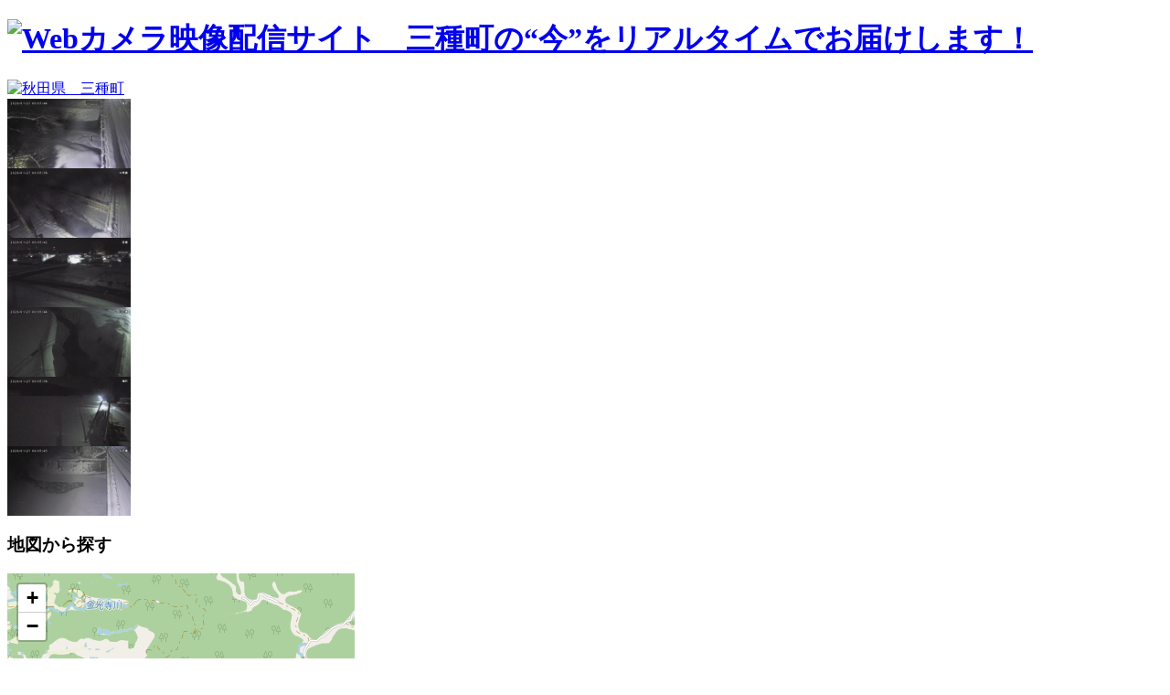

--- FILE ---
content_type: text/html; charset=UTF-8
request_url: https://webcam.town.mitane.akita.jp/area/%e7%89%9b%e6%b2%a2%e6%a9%8b/ajax/libs/jquery/1.7/jquery.min.js
body_size: 3469
content:
<!DOCTYPE html PUBLIC "-//W3C//DTD XHTML 1.0 Transitional//EN" "http://www.w3.org/TR/xhtml1/DTD/xhtml1-transitional.dtd">
<html xmlns="http://www.w3.org/1999/xhtml">
<head>
<meta http-equiv="content-language" content="ja">
<meta http-equiv="Content-Type" content="text/html; charset=UTF-8">
<meta http-equiv="Content-Style-Type" content="text/css">
<meta http-equiv="Content-Script-Type" content="text/javascript">
<title>秋田県三種町 三種川監視カメラの映像</title>
<meta name="Description" content="秋田県三種町のWebカメラ映像配信サイトは、三種町の「今」をリアルタイムでお届けする画像配信ウェブサイトです！">
<meta name="keywords" content="秋田,三種町,映像配信,ウェブカメラ,ライブカメラ">
<meta name="copyright" content="三種町">
<link href="asset/pc/css/index.css" rel="stylesheet" type="text/css">
<link href="asset/pc/css/jquery.bxslider.css" rel="stylesheet" type="text/css">
<link rel="stylesheet" href="https://unpkg.com/leaflet@1.9.4/dist/leaflet.css">
<style>
.bx-viewport {
    height: 99px !important;
}
/*leaflet-fix*/
#gmap1{min-height:300px;}
</style>
<script type="text/javascript" src="ajax/libs/jquery/1.7/jquery.min.js"></script>
<script type="text/javascript" src="asset/pc/js/jquery.bxslider.min.js"></script>
<script type="text/javascript">
$(function() {
    var showFlug = false;
    var topBtn = $('#page-top');    
    topBtn.css('bottom', '-100px');
    var showFlug = false;
    $(window).scroll(function () {
        if ($(this).scrollTop() > 100) {
            if (showFlug == false) {
                showFlug = true;
                topBtn.stop().animate({'bottom' : '20px'}, 200); 
            }
        } else {
            if (showFlug) {
                showFlug = false;
                topBtn.stop().animate({'bottom' : '-100px'}, 200); 
            }
        }
    });
    //スクロールしてトップ
    topBtn.click(function () {
        $('body,html').animate({
            scrollTop: 0
        }, 500);
        return false;
    });
    
    //サムネイルスライド
    $('#slide').bxSlider({
        responsive: false,
        pager: false,
        auto: false,
        infiniteLoop: true,
        minSlides: 5,
        maxSlides: 10,
        slideWidth: "141px",
        moveSlides: 1
    });
});
</script>
<script src="asset/pc/js/rollover.js" type="text/javascript"></script>
<script src="asset/pc/js/fade.js" type="text/javascript"></script>
<script src="asset/pc/js/slider.js" type="text/javascript"></script>
</head>
<body>

<!-- header -->
<div id="header_wrapper">
    <div id="header">
        <div class="left">
            <h1>
                <a href="index.php">
                    <img src="asset/pc/img/header-title.png" alt="Webカメラ映像配信サイト　三種町の“今”をリアルタイムでお届けします！" width="525" height="110">
                </a>
            </h1>
        </div>
        <div class="right">
            <a href="https://www.town.mitane.akita.jp/" target="_blank">
                <img src="asset/pc/img/title-mitane.png" alt="秋田県　三種町" width="159" height="46">
            </a>
        </div>
    </div>
</div>
<!-- end header -->




<!-- 通常時は非表示 -->
<!-- kinkyu -->
<!-- end kinkyu -->
<!-- 通常時は非表示 -->


<!-- slider -->
<div id="slide_wrapper">
    <div id="slide">
<div class="photo"><a href="https://webcam.town.mitane.akita.jp/area.php?id=06"><img src="https://webcam.town.mitane.akita.jp/webcam/06/data/img_26012700074500.jpg" width="135" height="76"></a></div><div class="photo"><a href="https://webcam.town.mitane.akita.jp/area.php?id=05"><img src="https://webcam.town.mitane.akita.jp/webcam/05/data/img_26012700053800.jpg" width="135" height="76"></a></div><div class="photo"><a href="https://webcam.town.mitane.akita.jp/area.php?id=04"><img src="https://webcam.town.mitane.akita.jp/webcam/04/data/img_26012700054200.jpg" width="135" height="76"></a></div><div class="photo"><a href="https://webcam.town.mitane.akita.jp/area.php?id=03"><img src="https://webcam.town.mitane.akita.jp/webcam/03/data/img_26012700054500.jpg" width="135" height="76"></a></div><div class="photo"><a href="https://webcam.town.mitane.akita.jp/area.php?id=02"><img src="https://webcam.town.mitane.akita.jp/webcam/02/data/img_26012700053800.jpg" width="135" height="76"></a></div><div class="photo"><a href="https://webcam.town.mitane.akita.jp/area.php?id=01"><img src="https://webcam.town.mitane.akita.jp/webcam/01/data/img_26012700054500.jpg" width="135" height="76"></a></div>    </div>
</div>
<!-- end slider -->

<!-- main -->
<div id="main-wrapper">
    <div id="main">
        <div id="main-top"></div>

        <!-- map -->
        <div id="map">
            <h3>地図から探す</h3>
            <div class="map-wrap">
                <div id="gmap1" class="map" data-width="380" data-height="700">
                </div>
            </div>
        </div>
        <!--end map -->



        <!-- livecamera -->
        <div id="livecamera">
<h2>落合</h2><div class="section"><div class="photo-wrapper"><div class="photo"><a href="https://webcam.town.mitane.akita.jp/area.php?id=06&time=now"><img src="https://webcam.town.mitane.akita.jp/webcam/06/data/img_26012700074500.jpg" width="160" height="90"></a></div><div class="p-text">現在</div></div><div class="photo-wrapper"><div class="photo"><a href="https://webcam.town.mitane.akita.jp/area.php?id=06&time=1h"><img src="https://webcam.town.mitane.akita.jp/webcam/06/60/img_26012623051500.jpg" width="160" height="90"></a></div><div class="p-text">1時間前</div></div><div class="photo-wrapper"><div class="photo"><a href="https://webcam.town.mitane.akita.jp/area.php?id=06&time=2h"><img src="https://webcam.town.mitane.akita.jp/webcam/06/120/img_26012622051500.jpg" width="160" height="90"></a></div><div class="p-text">2時間前</div></div><div class="clear"></div></div><h2>中野橋</h2><div class="section"><div class="photo-wrapper"><div class="photo"><a href="https://webcam.town.mitane.akita.jp/area.php?id=05&time=now"><img src="https://webcam.town.mitane.akita.jp/webcam/05/data/img_26012700053800.jpg" width="160" height="90"></a></div><div class="p-text">現在</div></div><div class="photo-wrapper"><div class="photo"><a href="https://webcam.town.mitane.akita.jp/area.php?id=05&time=1h"><img src="https://webcam.town.mitane.akita.jp/webcam/05/60/img_26012623052000.jpg" width="160" height="90"></a></div><div class="p-text">1時間前</div></div><div class="photo-wrapper"><div class="photo"><a href="https://webcam.town.mitane.akita.jp/area.php?id=05&time=2h"><img src="https://webcam.town.mitane.akita.jp/webcam/05/120/img_26012622052000.jpg" width="160" height="90"></a></div><div class="p-text">2時間前</div></div><div class="clear"></div></div><h2>宮橋</h2><div class="section"><div class="photo-wrapper"><div class="photo"><a href="https://webcam.town.mitane.akita.jp/area.php?id=04&time=now"><img src="https://webcam.town.mitane.akita.jp/webcam/04/data/img_26012700054200.jpg" width="160" height="90"></a></div><div class="p-text">現在</div></div><div class="photo-wrapper"><div class="photo"><a href="https://webcam.town.mitane.akita.jp/area.php?id=04&time=1h"><img src="https://webcam.town.mitane.akita.jp/webcam/04/60/img_26012623051400.jpg" width="160" height="90"></a></div><div class="p-text">1時間前</div></div><div class="photo-wrapper"><div class="photo"><a href="https://webcam.town.mitane.akita.jp/area.php?id=04&time=2h"><img src="https://webcam.town.mitane.akita.jp/webcam/04/120/img_26012622051400.jpg" width="160" height="90"></a></div><div class="p-text">2時間前</div></div><div class="clear"></div></div><h2>川口橋</h2><div class="section"><div class="photo-wrapper"><div class="photo"><a href="https://webcam.town.mitane.akita.jp/area.php?id=03&time=now"><img src="https://webcam.town.mitane.akita.jp/webcam/03/data/img_26012700054500.jpg" width="160" height="90"></a></div><div class="p-text">現在</div></div><div class="photo-wrapper"><div class="photo"><a href="https://webcam.town.mitane.akita.jp/area.php?id=03&time=1h"><img src="https://webcam.town.mitane.akita.jp/webcam/03/60/img_26012623051700.jpg" width="160" height="90"></a></div><div class="p-text">1時間前</div></div><div class="photo-wrapper"><div class="photo"><a href="https://webcam.town.mitane.akita.jp/area.php?id=03&time=2h"><img src="https://webcam.town.mitane.akita.jp/webcam/03/120/img_26012622051700.jpg" width="160" height="90"></a></div><div class="p-text">2時間前</div></div><div class="clear"></div></div><h2>増沢</h2><div class="section"><div class="photo-wrapper"><div class="photo"><a href="https://webcam.town.mitane.akita.jp/area.php?id=02&time=now"><img src="https://webcam.town.mitane.akita.jp/webcam/02/data/img_26012700053800.jpg" width="160" height="90"></a></div><div class="p-text">現在</div></div><div class="photo-wrapper"><div class="photo"><a href="https://webcam.town.mitane.akita.jp/area.php?id=02&time=1h"><img src="https://webcam.town.mitane.akita.jp/webcam/02/60/img_26012623052000.jpg" width="160" height="90"></a></div><div class="p-text">1時間前</div></div><div class="photo-wrapper"><div class="photo"><a href="https://webcam.town.mitane.akita.jp/area.php?id=02&time=2h"><img src="https://webcam.town.mitane.akita.jp/webcam/02/120/img_26012622052000.jpg" width="160" height="90"></a></div><div class="p-text">2時間前</div></div><div class="clear"></div></div><h2>牛沢橋</h2><div class="section"><div class="photo-wrapper"><div class="photo"><a href="https://webcam.town.mitane.akita.jp/area.php?id=01&time=now"><img src="https://webcam.town.mitane.akita.jp/webcam/01/data/img_26012700054500.jpg" width="160" height="90"></a></div><div class="p-text">現在</div></div><div class="photo-wrapper"><div class="photo"><a href="https://webcam.town.mitane.akita.jp/area.php?id=01&time=1h"><img src="https://webcam.town.mitane.akita.jp/webcam/01/60/img_26012623051700.jpg" width="160" height="90"></a></div><div class="p-text">1時間前</div></div><div class="photo-wrapper"><div class="photo"><a href="https://webcam.town.mitane.akita.jp/area.php?id=01&time=2h"><img src="https://webcam.town.mitane.akita.jp/webcam/01/120/img_26012622051700.jpg" width="160" height="90"></a></div><div class="p-text">2時間前</div></div><div class="clear"></div></div>        </div>
        <div id="livecamera_bottom"></div>
        <!-- end livecamera -->
        <div class="clear"></div>
    </div>
</div>

<!-- end main -->








<!-- footer -->
<div id="footer-wrapper">
    <div id="footer">

    <div class="text">
        <p class="text-l">秋田県三種町役場</p>
        <p>〒018-2401 秋田県山本郡三種町鵜川字岩谷子８</p>
        <p>電話：0185-85-2111（代表） FAX：0185-85-2178</p>
    </div>

    <div class="banner">
        <div class="bnr">
            <a href="https://www.town.mitane.akita.jp/" target="_blank">
                <img src="asset/pc/img/banner-mitane.png" alt="三種町ホームページ" width="173" height="60">
            </a>
        </div>
            
        <div class="bnr">
            <a href="https://www.facebook.com/mitanetown" target="_blank">
                <img src="asset/pc/img/banner-fb.png" alt="facebook三種町公式ページ" width="173" height="60">
            </a>
        </div>
        </div>
    </div>
</div>
<!-- end footer -->





<!-- page-top -->
<p id="page-top"><a href="#wrap">ページ先頭</a></p>
<!-- end page-top -->

<script>
// 旧Google版の markerData 相当をPHPから生成
const markerData = [
{"name":"落合","type":"06","lat":"40.054682","lng":"140.150896","address":"","url":"https://webcam.town.mitane.akita.jp/area.php?id=06"},
{"name":"中野橋","type":"05","lat":"40.075470","lng":"140.148431","address":"","url":"https://webcam.town.mitane.akita.jp/area.php?id=05"},
{"name":"宮橋","type":"04","lat":"40.085844","lng":"140.138488","address":"","url":"https://webcam.town.mitane.akita.jp/area.php?id=04"},
{"name":"川口橋","type":"03","lat":"40.095906","lng":"140.134362","address":"","url":"https://webcam.town.mitane.akita.jp/area.php?id=03"},
{"name":"増沢","type":"02","lat":"40.087366","lng":"140.112312","address":"","url":"https://webcam.town.mitane.akita.jp/area.php?id=02"},
{"name":"牛沢橋","type":"01","lat":"40.090747","lng":"140.104966","address":"","url":"https://webcam.town.mitane.akita.jp/area.php?id=01"},
];

// 初期中心/ズーム（旧Google版から移植値。必要に応じて固定）
const initialCenter = [40.070921, 140.127530]; // [lat, lng]
const initialZoom   = 12;

// Leaflet本体
</script>
<script src="https://unpkg.com/leaflet@1.9.4/dist/leaflet.js"></script>
<script>
(function() {
  function ready(fn){document.readyState!=='loading'?fn():document.addEventListener('DOMContentLoaded',fn);}
  ready(function(){
    var mapEl = document.getElementById('gmap1');
    // data-width / data-height が指定されていれば style に反映
    var dw = mapEl.getAttribute('data-width');
    var dh = mapEl.getAttribute('data-height');
    if (dw) mapEl.style.width  = /px$|%$/.test(dw)? dw : (dw + 'px');
    if (dh) mapEl.style.height = /px$|%$/.test(dh)? dh : (dh + 'px');

    // マップ生成
    var map = L.map(mapEl, {
      center: initialCenter,
      zoom: initialZoom
    });

    // S3 XYZタイル
    //L.tileLayer('https://recome-map-tiles.s3.us-east-1.amazonaws.com/tiles/{z}/{x}/{y}.png', {
    L.tileLayer('https://webcam.town.mitane.akita.jp/tiles/{z}/{x}/{y}.png', {
      crossOrigin: null,
      minZoom: 12,
      maxZoom: 18,
      minNativeZoom: 12, // 生成済みの最大ズームに合わせる
      maxNativeZoom: 18, // 生成済みの最大ズームに合わせる
      attribution: '© OpenStreetMap contributors'
    }).addTo(map);

    // ピン設置
    var bounds = L.latLngBounds([]);
    var hasAnyMarker = false;

    if (Array.isArray(markerData)) {
      for (var i=0; i<markerData.length; i++) {
        var it = markerData[i] || {};
        var lat = parseFloat(it.lat);
        var lng = parseFloat(it.lng);
        if (isNaN(lat) || isNaN(lng)) continue;

        var m = L.marker([lat, lng]).addTo(map);
        hasAnyMarker = true;
        bounds.extend([lat, lng]);

        // 旧InfoWindow相当のPopup
        var html = ''
          + '<div class="custom-info">'
          +   '<div class="custom-info-item name">'    + (it.name    || '') + '</div>'
          +   '<div class="custom-info-item address">' + (it.address || '') + '</div>'
          +   '<div class="custom-info-item google-map"><a href="' + (it.url || '#') + '" target="">表示</a></div>'
          + '</div>';
        m.bindPopup(html, {autoClose:true, closeOnClick:true});
      }
    }

    // マーカーが1つ以上あれば自動で全体を表示（初期ズームより優先）
    if (hasAnyMarker) {
      map.fitBounds(bounds, { padding: [20, 20] });
    }
  });
})();
</script>

</body>
</html>


--- FILE ---
content_type: text/html; charset=UTF-8
request_url: https://webcam.town.mitane.akita.jp/area/%e7%89%9b%e6%b2%a2%e6%a9%8b/asset/pc/js/fade.js
body_size: 3469
content:
<!DOCTYPE html PUBLIC "-//W3C//DTD XHTML 1.0 Transitional//EN" "http://www.w3.org/TR/xhtml1/DTD/xhtml1-transitional.dtd">
<html xmlns="http://www.w3.org/1999/xhtml">
<head>
<meta http-equiv="content-language" content="ja">
<meta http-equiv="Content-Type" content="text/html; charset=UTF-8">
<meta http-equiv="Content-Style-Type" content="text/css">
<meta http-equiv="Content-Script-Type" content="text/javascript">
<title>秋田県三種町 三種川監視カメラの映像</title>
<meta name="Description" content="秋田県三種町のWebカメラ映像配信サイトは、三種町の「今」をリアルタイムでお届けする画像配信ウェブサイトです！">
<meta name="keywords" content="秋田,三種町,映像配信,ウェブカメラ,ライブカメラ">
<meta name="copyright" content="三種町">
<link href="asset/pc/css/index.css" rel="stylesheet" type="text/css">
<link href="asset/pc/css/jquery.bxslider.css" rel="stylesheet" type="text/css">
<link rel="stylesheet" href="https://unpkg.com/leaflet@1.9.4/dist/leaflet.css">
<style>
.bx-viewport {
    height: 99px !important;
}
/*leaflet-fix*/
#gmap1{min-height:300px;}
</style>
<script type="text/javascript" src="ajax/libs/jquery/1.7/jquery.min.js"></script>
<script type="text/javascript" src="asset/pc/js/jquery.bxslider.min.js"></script>
<script type="text/javascript">
$(function() {
    var showFlug = false;
    var topBtn = $('#page-top');    
    topBtn.css('bottom', '-100px');
    var showFlug = false;
    $(window).scroll(function () {
        if ($(this).scrollTop() > 100) {
            if (showFlug == false) {
                showFlug = true;
                topBtn.stop().animate({'bottom' : '20px'}, 200); 
            }
        } else {
            if (showFlug) {
                showFlug = false;
                topBtn.stop().animate({'bottom' : '-100px'}, 200); 
            }
        }
    });
    //スクロールしてトップ
    topBtn.click(function () {
        $('body,html').animate({
            scrollTop: 0
        }, 500);
        return false;
    });
    
    //サムネイルスライド
    $('#slide').bxSlider({
        responsive: false,
        pager: false,
        auto: false,
        infiniteLoop: true,
        minSlides: 5,
        maxSlides: 10,
        slideWidth: "141px",
        moveSlides: 1
    });
});
</script>
<script src="asset/pc/js/rollover.js" type="text/javascript"></script>
<script src="asset/pc/js/fade.js" type="text/javascript"></script>
<script src="asset/pc/js/slider.js" type="text/javascript"></script>
</head>
<body>

<!-- header -->
<div id="header_wrapper">
    <div id="header">
        <div class="left">
            <h1>
                <a href="index.php">
                    <img src="asset/pc/img/header-title.png" alt="Webカメラ映像配信サイト　三種町の“今”をリアルタイムでお届けします！" width="525" height="110">
                </a>
            </h1>
        </div>
        <div class="right">
            <a href="https://www.town.mitane.akita.jp/" target="_blank">
                <img src="asset/pc/img/title-mitane.png" alt="秋田県　三種町" width="159" height="46">
            </a>
        </div>
    </div>
</div>
<!-- end header -->




<!-- 通常時は非表示 -->
<!-- kinkyu -->
<!-- end kinkyu -->
<!-- 通常時は非表示 -->


<!-- slider -->
<div id="slide_wrapper">
    <div id="slide">
<div class="photo"><a href="https://webcam.town.mitane.akita.jp/area.php?id=06"><img src="https://webcam.town.mitane.akita.jp/webcam/06/data/img_26012700074500.jpg" width="135" height="76"></a></div><div class="photo"><a href="https://webcam.town.mitane.akita.jp/area.php?id=05"><img src="https://webcam.town.mitane.akita.jp/webcam/05/data/img_26012700053800.jpg" width="135" height="76"></a></div><div class="photo"><a href="https://webcam.town.mitane.akita.jp/area.php?id=04"><img src="https://webcam.town.mitane.akita.jp/webcam/04/data/img_26012700054200.jpg" width="135" height="76"></a></div><div class="photo"><a href="https://webcam.town.mitane.akita.jp/area.php?id=03"><img src="https://webcam.town.mitane.akita.jp/webcam/03/data/img_26012700054500.jpg" width="135" height="76"></a></div><div class="photo"><a href="https://webcam.town.mitane.akita.jp/area.php?id=02"><img src="https://webcam.town.mitane.akita.jp/webcam/02/data/img_26012700053800.jpg" width="135" height="76"></a></div><div class="photo"><a href="https://webcam.town.mitane.akita.jp/area.php?id=01"><img src="https://webcam.town.mitane.akita.jp/webcam/01/data/img_26012700054500.jpg" width="135" height="76"></a></div>    </div>
</div>
<!-- end slider -->

<!-- main -->
<div id="main-wrapper">
    <div id="main">
        <div id="main-top"></div>

        <!-- map -->
        <div id="map">
            <h3>地図から探す</h3>
            <div class="map-wrap">
                <div id="gmap1" class="map" data-width="380" data-height="700">
                </div>
            </div>
        </div>
        <!--end map -->



        <!-- livecamera -->
        <div id="livecamera">
<h2>落合</h2><div class="section"><div class="photo-wrapper"><div class="photo"><a href="https://webcam.town.mitane.akita.jp/area.php?id=06&time=now"><img src="https://webcam.town.mitane.akita.jp/webcam/06/data/img_26012700074500.jpg" width="160" height="90"></a></div><div class="p-text">現在</div></div><div class="photo-wrapper"><div class="photo"><a href="https://webcam.town.mitane.akita.jp/area.php?id=06&time=1h"><img src="https://webcam.town.mitane.akita.jp/webcam/06/60/img_26012623051500.jpg" width="160" height="90"></a></div><div class="p-text">1時間前</div></div><div class="photo-wrapper"><div class="photo"><a href="https://webcam.town.mitane.akita.jp/area.php?id=06&time=2h"><img src="https://webcam.town.mitane.akita.jp/webcam/06/120/img_26012622051500.jpg" width="160" height="90"></a></div><div class="p-text">2時間前</div></div><div class="clear"></div></div><h2>中野橋</h2><div class="section"><div class="photo-wrapper"><div class="photo"><a href="https://webcam.town.mitane.akita.jp/area.php?id=05&time=now"><img src="https://webcam.town.mitane.akita.jp/webcam/05/data/img_26012700053800.jpg" width="160" height="90"></a></div><div class="p-text">現在</div></div><div class="photo-wrapper"><div class="photo"><a href="https://webcam.town.mitane.akita.jp/area.php?id=05&time=1h"><img src="https://webcam.town.mitane.akita.jp/webcam/05/60/img_26012623052000.jpg" width="160" height="90"></a></div><div class="p-text">1時間前</div></div><div class="photo-wrapper"><div class="photo"><a href="https://webcam.town.mitane.akita.jp/area.php?id=05&time=2h"><img src="https://webcam.town.mitane.akita.jp/webcam/05/120/img_26012622052000.jpg" width="160" height="90"></a></div><div class="p-text">2時間前</div></div><div class="clear"></div></div><h2>宮橋</h2><div class="section"><div class="photo-wrapper"><div class="photo"><a href="https://webcam.town.mitane.akita.jp/area.php?id=04&time=now"><img src="https://webcam.town.mitane.akita.jp/webcam/04/data/img_26012700054200.jpg" width="160" height="90"></a></div><div class="p-text">現在</div></div><div class="photo-wrapper"><div class="photo"><a href="https://webcam.town.mitane.akita.jp/area.php?id=04&time=1h"><img src="https://webcam.town.mitane.akita.jp/webcam/04/60/img_26012623051400.jpg" width="160" height="90"></a></div><div class="p-text">1時間前</div></div><div class="photo-wrapper"><div class="photo"><a href="https://webcam.town.mitane.akita.jp/area.php?id=04&time=2h"><img src="https://webcam.town.mitane.akita.jp/webcam/04/120/img_26012622051400.jpg" width="160" height="90"></a></div><div class="p-text">2時間前</div></div><div class="clear"></div></div><h2>川口橋</h2><div class="section"><div class="photo-wrapper"><div class="photo"><a href="https://webcam.town.mitane.akita.jp/area.php?id=03&time=now"><img src="https://webcam.town.mitane.akita.jp/webcam/03/data/img_26012700054500.jpg" width="160" height="90"></a></div><div class="p-text">現在</div></div><div class="photo-wrapper"><div class="photo"><a href="https://webcam.town.mitane.akita.jp/area.php?id=03&time=1h"><img src="https://webcam.town.mitane.akita.jp/webcam/03/60/img_26012623051700.jpg" width="160" height="90"></a></div><div class="p-text">1時間前</div></div><div class="photo-wrapper"><div class="photo"><a href="https://webcam.town.mitane.akita.jp/area.php?id=03&time=2h"><img src="https://webcam.town.mitane.akita.jp/webcam/03/120/img_26012622051700.jpg" width="160" height="90"></a></div><div class="p-text">2時間前</div></div><div class="clear"></div></div><h2>増沢</h2><div class="section"><div class="photo-wrapper"><div class="photo"><a href="https://webcam.town.mitane.akita.jp/area.php?id=02&time=now"><img src="https://webcam.town.mitane.akita.jp/webcam/02/data/img_26012700053800.jpg" width="160" height="90"></a></div><div class="p-text">現在</div></div><div class="photo-wrapper"><div class="photo"><a href="https://webcam.town.mitane.akita.jp/area.php?id=02&time=1h"><img src="https://webcam.town.mitane.akita.jp/webcam/02/60/img_26012623052000.jpg" width="160" height="90"></a></div><div class="p-text">1時間前</div></div><div class="photo-wrapper"><div class="photo"><a href="https://webcam.town.mitane.akita.jp/area.php?id=02&time=2h"><img src="https://webcam.town.mitane.akita.jp/webcam/02/120/img_26012622052000.jpg" width="160" height="90"></a></div><div class="p-text">2時間前</div></div><div class="clear"></div></div><h2>牛沢橋</h2><div class="section"><div class="photo-wrapper"><div class="photo"><a href="https://webcam.town.mitane.akita.jp/area.php?id=01&time=now"><img src="https://webcam.town.mitane.akita.jp/webcam/01/data/img_26012700054500.jpg" width="160" height="90"></a></div><div class="p-text">現在</div></div><div class="photo-wrapper"><div class="photo"><a href="https://webcam.town.mitane.akita.jp/area.php?id=01&time=1h"><img src="https://webcam.town.mitane.akita.jp/webcam/01/60/img_26012623051700.jpg" width="160" height="90"></a></div><div class="p-text">1時間前</div></div><div class="photo-wrapper"><div class="photo"><a href="https://webcam.town.mitane.akita.jp/area.php?id=01&time=2h"><img src="https://webcam.town.mitane.akita.jp/webcam/01/120/img_26012622051700.jpg" width="160" height="90"></a></div><div class="p-text">2時間前</div></div><div class="clear"></div></div>        </div>
        <div id="livecamera_bottom"></div>
        <!-- end livecamera -->
        <div class="clear"></div>
    </div>
</div>

<!-- end main -->








<!-- footer -->
<div id="footer-wrapper">
    <div id="footer">

    <div class="text">
        <p class="text-l">秋田県三種町役場</p>
        <p>〒018-2401 秋田県山本郡三種町鵜川字岩谷子８</p>
        <p>電話：0185-85-2111（代表） FAX：0185-85-2178</p>
    </div>

    <div class="banner">
        <div class="bnr">
            <a href="https://www.town.mitane.akita.jp/" target="_blank">
                <img src="asset/pc/img/banner-mitane.png" alt="三種町ホームページ" width="173" height="60">
            </a>
        </div>
            
        <div class="bnr">
            <a href="https://www.facebook.com/mitanetown" target="_blank">
                <img src="asset/pc/img/banner-fb.png" alt="facebook三種町公式ページ" width="173" height="60">
            </a>
        </div>
        </div>
    </div>
</div>
<!-- end footer -->





<!-- page-top -->
<p id="page-top"><a href="#wrap">ページ先頭</a></p>
<!-- end page-top -->

<script>
// 旧Google版の markerData 相当をPHPから生成
const markerData = [
{"name":"落合","type":"06","lat":"40.054682","lng":"140.150896","address":"","url":"https://webcam.town.mitane.akita.jp/area.php?id=06"},
{"name":"中野橋","type":"05","lat":"40.075470","lng":"140.148431","address":"","url":"https://webcam.town.mitane.akita.jp/area.php?id=05"},
{"name":"宮橋","type":"04","lat":"40.085844","lng":"140.138488","address":"","url":"https://webcam.town.mitane.akita.jp/area.php?id=04"},
{"name":"川口橋","type":"03","lat":"40.095906","lng":"140.134362","address":"","url":"https://webcam.town.mitane.akita.jp/area.php?id=03"},
{"name":"増沢","type":"02","lat":"40.087366","lng":"140.112312","address":"","url":"https://webcam.town.mitane.akita.jp/area.php?id=02"},
{"name":"牛沢橋","type":"01","lat":"40.090747","lng":"140.104966","address":"","url":"https://webcam.town.mitane.akita.jp/area.php?id=01"},
];

// 初期中心/ズーム（旧Google版から移植値。必要に応じて固定）
const initialCenter = [40.070921, 140.127530]; // [lat, lng]
const initialZoom   = 12;

// Leaflet本体
</script>
<script src="https://unpkg.com/leaflet@1.9.4/dist/leaflet.js"></script>
<script>
(function() {
  function ready(fn){document.readyState!=='loading'?fn():document.addEventListener('DOMContentLoaded',fn);}
  ready(function(){
    var mapEl = document.getElementById('gmap1');
    // data-width / data-height が指定されていれば style に反映
    var dw = mapEl.getAttribute('data-width');
    var dh = mapEl.getAttribute('data-height');
    if (dw) mapEl.style.width  = /px$|%$/.test(dw)? dw : (dw + 'px');
    if (dh) mapEl.style.height = /px$|%$/.test(dh)? dh : (dh + 'px');

    // マップ生成
    var map = L.map(mapEl, {
      center: initialCenter,
      zoom: initialZoom
    });

    // S3 XYZタイル
    //L.tileLayer('https://recome-map-tiles.s3.us-east-1.amazonaws.com/tiles/{z}/{x}/{y}.png', {
    L.tileLayer('https://webcam.town.mitane.akita.jp/tiles/{z}/{x}/{y}.png', {
      crossOrigin: null,
      minZoom: 12,
      maxZoom: 18,
      minNativeZoom: 12, // 生成済みの最大ズームに合わせる
      maxNativeZoom: 18, // 生成済みの最大ズームに合わせる
      attribution: '© OpenStreetMap contributors'
    }).addTo(map);

    // ピン設置
    var bounds = L.latLngBounds([]);
    var hasAnyMarker = false;

    if (Array.isArray(markerData)) {
      for (var i=0; i<markerData.length; i++) {
        var it = markerData[i] || {};
        var lat = parseFloat(it.lat);
        var lng = parseFloat(it.lng);
        if (isNaN(lat) || isNaN(lng)) continue;

        var m = L.marker([lat, lng]).addTo(map);
        hasAnyMarker = true;
        bounds.extend([lat, lng]);

        // 旧InfoWindow相当のPopup
        var html = ''
          + '<div class="custom-info">'
          +   '<div class="custom-info-item name">'    + (it.name    || '') + '</div>'
          +   '<div class="custom-info-item address">' + (it.address || '') + '</div>'
          +   '<div class="custom-info-item google-map"><a href="' + (it.url || '#') + '" target="">表示</a></div>'
          + '</div>';
        m.bindPopup(html, {autoClose:true, closeOnClick:true});
      }
    }

    // マーカーが1つ以上あれば自動で全体を表示（初期ズームより優先）
    if (hasAnyMarker) {
      map.fitBounds(bounds, { padding: [20, 20] });
    }
  });
})();
</script>

</body>
</html>


--- FILE ---
content_type: text/html; charset=UTF-8
request_url: https://webcam.town.mitane.akita.jp/area/%e7%89%9b%e6%b2%a2%e6%a9%8b/asset/pc/js/slider.js
body_size: 3478
content:
<!DOCTYPE html PUBLIC "-//W3C//DTD XHTML 1.0 Transitional//EN" "http://www.w3.org/TR/xhtml1/DTD/xhtml1-transitional.dtd">
<html xmlns="http://www.w3.org/1999/xhtml">
<head>
<meta http-equiv="content-language" content="ja">
<meta http-equiv="Content-Type" content="text/html; charset=UTF-8">
<meta http-equiv="Content-Style-Type" content="text/css">
<meta http-equiv="Content-Script-Type" content="text/javascript">
<title>秋田県三種町 三種川監視カメラの映像</title>
<meta name="Description" content="秋田県三種町のWebカメラ映像配信サイトは、三種町の「今」をリアルタイムでお届けする画像配信ウェブサイトです！">
<meta name="keywords" content="秋田,三種町,映像配信,ウェブカメラ,ライブカメラ">
<meta name="copyright" content="三種町">
<link href="asset/pc/css/index.css" rel="stylesheet" type="text/css">
<link href="asset/pc/css/jquery.bxslider.css" rel="stylesheet" type="text/css">
<link rel="stylesheet" href="https://unpkg.com/leaflet@1.9.4/dist/leaflet.css">
<style>
.bx-viewport {
    height: 99px !important;
}
/*leaflet-fix*/
#gmap1{min-height:300px;}
</style>
<script type="text/javascript" src="ajax/libs/jquery/1.7/jquery.min.js"></script>
<script type="text/javascript" src="asset/pc/js/jquery.bxslider.min.js"></script>
<script type="text/javascript">
$(function() {
    var showFlug = false;
    var topBtn = $('#page-top');    
    topBtn.css('bottom', '-100px');
    var showFlug = false;
    $(window).scroll(function () {
        if ($(this).scrollTop() > 100) {
            if (showFlug == false) {
                showFlug = true;
                topBtn.stop().animate({'bottom' : '20px'}, 200); 
            }
        } else {
            if (showFlug) {
                showFlug = false;
                topBtn.stop().animate({'bottom' : '-100px'}, 200); 
            }
        }
    });
    //スクロールしてトップ
    topBtn.click(function () {
        $('body,html').animate({
            scrollTop: 0
        }, 500);
        return false;
    });
    
    //サムネイルスライド
    $('#slide').bxSlider({
        responsive: false,
        pager: false,
        auto: false,
        infiniteLoop: true,
        minSlides: 5,
        maxSlides: 10,
        slideWidth: "141px",
        moveSlides: 1
    });
});
</script>
<script src="asset/pc/js/rollover.js" type="text/javascript"></script>
<script src="asset/pc/js/fade.js" type="text/javascript"></script>
<script src="asset/pc/js/slider.js" type="text/javascript"></script>
</head>
<body>

<!-- header -->
<div id="header_wrapper">
    <div id="header">
        <div class="left">
            <h1>
                <a href="index.php">
                    <img src="asset/pc/img/header-title.png" alt="Webカメラ映像配信サイト　三種町の“今”をリアルタイムでお届けします！" width="525" height="110">
                </a>
            </h1>
        </div>
        <div class="right">
            <a href="https://www.town.mitane.akita.jp/" target="_blank">
                <img src="asset/pc/img/title-mitane.png" alt="秋田県　三種町" width="159" height="46">
            </a>
        </div>
    </div>
</div>
<!-- end header -->




<!-- 通常時は非表示 -->
<!-- kinkyu -->
<!-- end kinkyu -->
<!-- 通常時は非表示 -->


<!-- slider -->
<div id="slide_wrapper">
    <div id="slide">
<div class="photo"><a href="https://webcam.town.mitane.akita.jp/area.php?id=06"><img src="https://webcam.town.mitane.akita.jp/webcam/06/data/img_26012700074500.jpg" width="135" height="76"></a></div><div class="photo"><a href="https://webcam.town.mitane.akita.jp/area.php?id=05"><img src="https://webcam.town.mitane.akita.jp/webcam/05/data/img_26012700053800.jpg" width="135" height="76"></a></div><div class="photo"><a href="https://webcam.town.mitane.akita.jp/area.php?id=04"><img src="https://webcam.town.mitane.akita.jp/webcam/04/data/img_26012700054200.jpg" width="135" height="76"></a></div><div class="photo"><a href="https://webcam.town.mitane.akita.jp/area.php?id=03"><img src="https://webcam.town.mitane.akita.jp/webcam/03/data/img_26012700054500.jpg" width="135" height="76"></a></div><div class="photo"><a href="https://webcam.town.mitane.akita.jp/area.php?id=02"><img src="https://webcam.town.mitane.akita.jp/webcam/02/data/img_26012700053800.jpg" width="135" height="76"></a></div><div class="photo"><a href="https://webcam.town.mitane.akita.jp/area.php?id=01"><img src="https://webcam.town.mitane.akita.jp/webcam/01/data/img_26012700054500.jpg" width="135" height="76"></a></div>    </div>
</div>
<!-- end slider -->

<!-- main -->
<div id="main-wrapper">
    <div id="main">
        <div id="main-top"></div>

        <!-- map -->
        <div id="map">
            <h3>地図から探す</h3>
            <div class="map-wrap">
                <div id="gmap1" class="map" data-width="380" data-height="700">
                </div>
            </div>
        </div>
        <!--end map -->



        <!-- livecamera -->
        <div id="livecamera">
<h2>落合</h2><div class="section"><div class="photo-wrapper"><div class="photo"><a href="https://webcam.town.mitane.akita.jp/area.php?id=06&time=now"><img src="https://webcam.town.mitane.akita.jp/webcam/06/data/img_26012700074500.jpg" width="160" height="90"></a></div><div class="p-text">現在</div></div><div class="photo-wrapper"><div class="photo"><a href="https://webcam.town.mitane.akita.jp/area.php?id=06&time=1h"><img src="https://webcam.town.mitane.akita.jp/webcam/06/60/img_26012623051500.jpg" width="160" height="90"></a></div><div class="p-text">1時間前</div></div><div class="photo-wrapper"><div class="photo"><a href="https://webcam.town.mitane.akita.jp/area.php?id=06&time=2h"><img src="https://webcam.town.mitane.akita.jp/webcam/06/120/img_26012622051500.jpg" width="160" height="90"></a></div><div class="p-text">2時間前</div></div><div class="clear"></div></div><h2>中野橋</h2><div class="section"><div class="photo-wrapper"><div class="photo"><a href="https://webcam.town.mitane.akita.jp/area.php?id=05&time=now"><img src="https://webcam.town.mitane.akita.jp/webcam/05/data/img_26012700053800.jpg" width="160" height="90"></a></div><div class="p-text">現在</div></div><div class="photo-wrapper"><div class="photo"><a href="https://webcam.town.mitane.akita.jp/area.php?id=05&time=1h"><img src="https://webcam.town.mitane.akita.jp/webcam/05/60/img_26012623052000.jpg" width="160" height="90"></a></div><div class="p-text">1時間前</div></div><div class="photo-wrapper"><div class="photo"><a href="https://webcam.town.mitane.akita.jp/area.php?id=05&time=2h"><img src="https://webcam.town.mitane.akita.jp/webcam/05/120/img_26012622052000.jpg" width="160" height="90"></a></div><div class="p-text">2時間前</div></div><div class="clear"></div></div><h2>宮橋</h2><div class="section"><div class="photo-wrapper"><div class="photo"><a href="https://webcam.town.mitane.akita.jp/area.php?id=04&time=now"><img src="https://webcam.town.mitane.akita.jp/webcam/04/data/img_26012700054200.jpg" width="160" height="90"></a></div><div class="p-text">現在</div></div><div class="photo-wrapper"><div class="photo"><a href="https://webcam.town.mitane.akita.jp/area.php?id=04&time=1h"><img src="https://webcam.town.mitane.akita.jp/webcam/04/60/img_26012623051400.jpg" width="160" height="90"></a></div><div class="p-text">1時間前</div></div><div class="photo-wrapper"><div class="photo"><a href="https://webcam.town.mitane.akita.jp/area.php?id=04&time=2h"><img src="https://webcam.town.mitane.akita.jp/webcam/04/120/img_26012622051400.jpg" width="160" height="90"></a></div><div class="p-text">2時間前</div></div><div class="clear"></div></div><h2>川口橋</h2><div class="section"><div class="photo-wrapper"><div class="photo"><a href="https://webcam.town.mitane.akita.jp/area.php?id=03&time=now"><img src="https://webcam.town.mitane.akita.jp/webcam/03/data/img_26012700054500.jpg" width="160" height="90"></a></div><div class="p-text">現在</div></div><div class="photo-wrapper"><div class="photo"><a href="https://webcam.town.mitane.akita.jp/area.php?id=03&time=1h"><img src="https://webcam.town.mitane.akita.jp/webcam/03/60/img_26012623051700.jpg" width="160" height="90"></a></div><div class="p-text">1時間前</div></div><div class="photo-wrapper"><div class="photo"><a href="https://webcam.town.mitane.akita.jp/area.php?id=03&time=2h"><img src="https://webcam.town.mitane.akita.jp/webcam/03/120/img_26012622051700.jpg" width="160" height="90"></a></div><div class="p-text">2時間前</div></div><div class="clear"></div></div><h2>増沢</h2><div class="section"><div class="photo-wrapper"><div class="photo"><a href="https://webcam.town.mitane.akita.jp/area.php?id=02&time=now"><img src="https://webcam.town.mitane.akita.jp/webcam/02/data/img_26012700053800.jpg" width="160" height="90"></a></div><div class="p-text">現在</div></div><div class="photo-wrapper"><div class="photo"><a href="https://webcam.town.mitane.akita.jp/area.php?id=02&time=1h"><img src="https://webcam.town.mitane.akita.jp/webcam/02/60/img_26012623052000.jpg" width="160" height="90"></a></div><div class="p-text">1時間前</div></div><div class="photo-wrapper"><div class="photo"><a href="https://webcam.town.mitane.akita.jp/area.php?id=02&time=2h"><img src="https://webcam.town.mitane.akita.jp/webcam/02/120/img_26012622052000.jpg" width="160" height="90"></a></div><div class="p-text">2時間前</div></div><div class="clear"></div></div><h2>牛沢橋</h2><div class="section"><div class="photo-wrapper"><div class="photo"><a href="https://webcam.town.mitane.akita.jp/area.php?id=01&time=now"><img src="https://webcam.town.mitane.akita.jp/webcam/01/data/img_26012700054500.jpg" width="160" height="90"></a></div><div class="p-text">現在</div></div><div class="photo-wrapper"><div class="photo"><a href="https://webcam.town.mitane.akita.jp/area.php?id=01&time=1h"><img src="https://webcam.town.mitane.akita.jp/webcam/01/60/img_26012623051700.jpg" width="160" height="90"></a></div><div class="p-text">1時間前</div></div><div class="photo-wrapper"><div class="photo"><a href="https://webcam.town.mitane.akita.jp/area.php?id=01&time=2h"><img src="https://webcam.town.mitane.akita.jp/webcam/01/120/img_26012622051700.jpg" width="160" height="90"></a></div><div class="p-text">2時間前</div></div><div class="clear"></div></div>        </div>
        <div id="livecamera_bottom"></div>
        <!-- end livecamera -->
        <div class="clear"></div>
    </div>
</div>

<!-- end main -->








<!-- footer -->
<div id="footer-wrapper">
    <div id="footer">

    <div class="text">
        <p class="text-l">秋田県三種町役場</p>
        <p>〒018-2401 秋田県山本郡三種町鵜川字岩谷子８</p>
        <p>電話：0185-85-2111（代表） FAX：0185-85-2178</p>
    </div>

    <div class="banner">
        <div class="bnr">
            <a href="https://www.town.mitane.akita.jp/" target="_blank">
                <img src="asset/pc/img/banner-mitane.png" alt="三種町ホームページ" width="173" height="60">
            </a>
        </div>
            
        <div class="bnr">
            <a href="https://www.facebook.com/mitanetown" target="_blank">
                <img src="asset/pc/img/banner-fb.png" alt="facebook三種町公式ページ" width="173" height="60">
            </a>
        </div>
        </div>
    </div>
</div>
<!-- end footer -->





<!-- page-top -->
<p id="page-top"><a href="#wrap">ページ先頭</a></p>
<!-- end page-top -->

<script>
// 旧Google版の markerData 相当をPHPから生成
const markerData = [
{"name":"落合","type":"06","lat":"40.054682","lng":"140.150896","address":"","url":"https://webcam.town.mitane.akita.jp/area.php?id=06"},
{"name":"中野橋","type":"05","lat":"40.075470","lng":"140.148431","address":"","url":"https://webcam.town.mitane.akita.jp/area.php?id=05"},
{"name":"宮橋","type":"04","lat":"40.085844","lng":"140.138488","address":"","url":"https://webcam.town.mitane.akita.jp/area.php?id=04"},
{"name":"川口橋","type":"03","lat":"40.095906","lng":"140.134362","address":"","url":"https://webcam.town.mitane.akita.jp/area.php?id=03"},
{"name":"増沢","type":"02","lat":"40.087366","lng":"140.112312","address":"","url":"https://webcam.town.mitane.akita.jp/area.php?id=02"},
{"name":"牛沢橋","type":"01","lat":"40.090747","lng":"140.104966","address":"","url":"https://webcam.town.mitane.akita.jp/area.php?id=01"},
];

// 初期中心/ズーム（旧Google版から移植値。必要に応じて固定）
const initialCenter = [40.070921, 140.127530]; // [lat, lng]
const initialZoom   = 12;

// Leaflet本体
</script>
<script src="https://unpkg.com/leaflet@1.9.4/dist/leaflet.js"></script>
<script>
(function() {
  function ready(fn){document.readyState!=='loading'?fn():document.addEventListener('DOMContentLoaded',fn);}
  ready(function(){
    var mapEl = document.getElementById('gmap1');
    // data-width / data-height が指定されていれば style に反映
    var dw = mapEl.getAttribute('data-width');
    var dh = mapEl.getAttribute('data-height');
    if (dw) mapEl.style.width  = /px$|%$/.test(dw)? dw : (dw + 'px');
    if (dh) mapEl.style.height = /px$|%$/.test(dh)? dh : (dh + 'px');

    // マップ生成
    var map = L.map(mapEl, {
      center: initialCenter,
      zoom: initialZoom
    });

    // S3 XYZタイル
    //L.tileLayer('https://recome-map-tiles.s3.us-east-1.amazonaws.com/tiles/{z}/{x}/{y}.png', {
    L.tileLayer('https://webcam.town.mitane.akita.jp/tiles/{z}/{x}/{y}.png', {
      crossOrigin: null,
      minZoom: 12,
      maxZoom: 18,
      minNativeZoom: 12, // 生成済みの最大ズームに合わせる
      maxNativeZoom: 18, // 生成済みの最大ズームに合わせる
      attribution: '© OpenStreetMap contributors'
    }).addTo(map);

    // ピン設置
    var bounds = L.latLngBounds([]);
    var hasAnyMarker = false;

    if (Array.isArray(markerData)) {
      for (var i=0; i<markerData.length; i++) {
        var it = markerData[i] || {};
        var lat = parseFloat(it.lat);
        var lng = parseFloat(it.lng);
        if (isNaN(lat) || isNaN(lng)) continue;

        var m = L.marker([lat, lng]).addTo(map);
        hasAnyMarker = true;
        bounds.extend([lat, lng]);

        // 旧InfoWindow相当のPopup
        var html = ''
          + '<div class="custom-info">'
          +   '<div class="custom-info-item name">'    + (it.name    || '') + '</div>'
          +   '<div class="custom-info-item address">' + (it.address || '') + '</div>'
          +   '<div class="custom-info-item google-map"><a href="' + (it.url || '#') + '" target="">表示</a></div>'
          + '</div>';
        m.bindPopup(html, {autoClose:true, closeOnClick:true});
      }
    }

    // マーカーが1つ以上あれば自動で全体を表示（初期ズームより優先）
    if (hasAnyMarker) {
      map.fitBounds(bounds, { padding: [20, 20] });
    }
  });
})();
</script>

</body>
</html>
